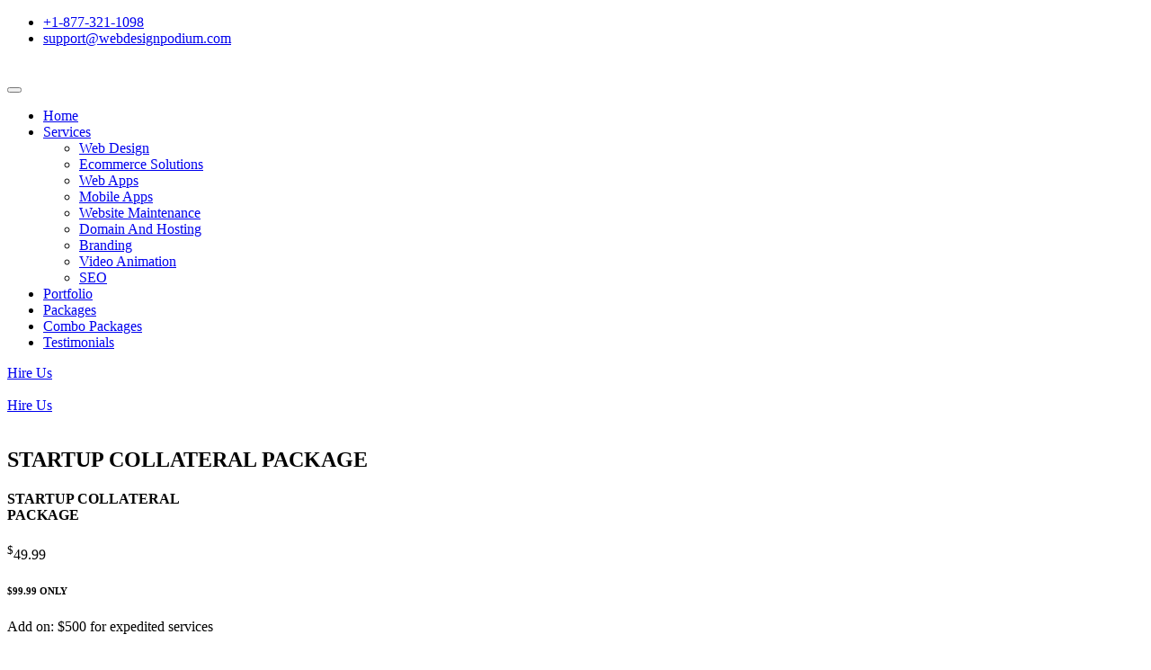

--- FILE ---
content_type: text/html; charset=UTF-8
request_url: https://webdesignpodium.com/pricing/?id=10
body_size: 2592
content:
<!DOCTYPE html>
<html>

<head>
  <meta charset="utf-8">
  <title>Get the perfect logo design - or any design in over 90 categories!</title>
<meta name="description"  content="Web Design Podium is a digital design agency specializing in branding, animation, mobile and web design and development." />

  <!--Header scripts start -->
  <base href="https://webdesignpodium.com/">
<!-- Stylesheets -->
<link rel="shortcut icon" href="/favicon.ico">
<link href="assets/css/bootstrap.css" rel="stylesheet">
<link href="assets/css/style.css" rel="stylesheet">
<link href="assets/css/responsive.css" rel="stylesheet">
<link  href="https://fonts.googleapis.com/css?family=Arimo:400,700|Cabin:400,500,600,700|Montserrat:300,400,500,600,700,800,900&amp;display=swap">
<link rel="stylesheet"  href="assets/css/font-awesome.css">
<link rel="stylesheet"  href="assets/css/flaticon.css">
<link rel="stylesheet"  href="assets/css/animate.css">
<link rel="stylesheet"  href="assets/css/owl.css">
<link rel="stylesheet" href="assets/css/animation.css">
<link rel="stylesheet"  href="assets/css/jquery-ui.css">
<link rel="stylesheet"  href="assets/css/custom-animate.css">
<link rel="stylesheet" href="assets/css/jquery.bootstrap-touchspin.css">
<link rel="stylesheet"  href="assets/css/jquery.mCustomScrollbar.min.css">
<link rel="stylesheet" type="text/css" href="https://cdn.jsdelivr.net/npm/@fancyapps/ui@4.0/dist/fancybox.css">
<link rel="stylesheet" type="text/css" href="assets/css/intlTelInput.css">
<!-- Color Switcher Mockup -->
<link href="assets/css/color-switcher-design.css" rel="stylesheet">
<link rel="shortcut icon" href="images/favicon.png" type="image/x-icon">
<link rel="icon" href="images/favicon.png" type="image/x-icon">
<meta name="google-site-verification" content="jvp4vjHUjhMy1OOmRkpUhHMEe8MZZ95fbH-f58zNGws" />
<!-- Responsive -->
<meta http-equiv="X-UA-Compatible" content="IE=edge">
<meta name="viewport" content="width=device-width, initial-scale=1.0, maximum-scale=1.0, user-scalable=0">    <!--Header scripts end -->

</head>

<body class="hidden-bar-wrapper">

	


  <div class="page-wrapper">

    <!-- Main Header-->
    
 <header class="main-header header-style-two">
    	
		<!-- Header Top -->
        <div class="header-top">
            <div class="auto-container">
                <div class="inner-container clearfix">

					<!-- Top Right -->
                    <div class="top-right pull-right">
					
						<!-- Info List -->
                        <ul class="info-list">
							<li><span class="icon flaticon-call"></span><a href="tel:+1-877-321-1098"> +1-877-321-1098</a></li>
							<li><span class="icon flaticon-email-4"></span><a href="mailto:support@webdesignpodium.com">support@webdesignpodium.com</a></li>
						</ul>
						
                    </div>
					
                </div>
            </div>
        </div>
		
		<!--Header-Upper-->
        <div class="header-upper">
        	<div class="auto-container">
            	<div class="inner-container clearfix">
                	
                	<div class="pull-left logo-box">
                    	<div class="logo"><a href="https://webdesignpodium.com/"><img src="assets/images/logo-podium-blue.png" alt="" title=""></a></div>
                    	<div class="mobile-nav-toggler"><span class="icon flaticon-menu"></span></div>

                    </div>
                    
					<div class="nav-outer clearfix">
						
						<!-- Main Menu -->
						<nav class="main-menu navbar-expand-md">
							<div class="navbar-header">
								<!-- Toggle Button -->    	
								<button class="navbar-toggler" type="button" data-toggle="collapse" data-target="#navbarSupportedContent" aria-controls="navbarSupportedContent" aria-expanded="false" aria-label="Toggle navigation">
									<span class="icon-bar"></span>
									<span class="icon-bar"></span>
									<span class="icon-bar"></span>
								</button>
							</div>
							
									<div class="navbar-collapse collapse clearfix" id="navbarSupportedContent">
							<ul class="navigation clearfix">
	<li class=""><a href="https://webdesignpodium.com/" class="">Home</a>
									
								</li>
							
								<li class="dropdown"><a href="#">Services</a>
									<ul>
										<li><a href="custom-website-design-development">Web Design</a></li>
										<li><a href="ecommerce-website-development">Ecommerce Solutions</a></li>
										<li><a href="web-application-development">Web Apps</a></li>
										<li><a href="mobile-application-development">Mobile Apps</a></li>
										<li><a href="website-maintenance">Website Maintenance</a></li>
										<li><a href="domain-and-hosting">Domain And Hosting</a></li>
										<li><a href="branding">Branding</a></li>
										<li><a href="video-animation">Video Animation</a></li>
										<li><a href="search-engine-optimization">SEO</a></li>
									</ul>
								</li>
								<li class=""><a href="portfolio">Portfolio</a>
									
								</li>
							
								<li class="" ><a href="packages">Packages</a>
								
								</li>
								<li class=""><a href="combo-packages">Combo Packages </a>
								
								</li>
								<li class=""><a href="testimonials">Testimonials</a></li>
							</ul>
						</div>
						</nav>
						
						<!-- Main Menu End-->
						<div class="outer-box clearfix">
						
							
								
							
							<!-- Quote Btn -->
							<div class="btn-box">
								<a href="order" class="quote-btn btn-style-four"><span class="txt">Hire Us</span></a>
							</div>
							
						</div>
					</div>
                    
                </div>
				
            </div>
        </div>
        <!--End Header Upper-->
        
		<!-- Sticky Header  -->
        <div class="sticky-header">
            <div class="auto-container clearfix">
                <!--Logo-->
            	<div class="pull-left logo-box">
                    	<div class="logo"><a href="https://webdesignpodium.com/"><img src="assets/images/logo-podium-blue.png" alt="" title=""></a></div>
                    	<div class="mobile-nav-toggler"><span class="icon flaticon-menu"></span></div>

                    </div>
                <!--Right Col-->
                <div class="pull-right">
                    <!-- Main Menu -->
                    <nav class="main-menu">
                        <!--Keep This Empty / Menu will come through Javascript-->
                    </nav><!-- Main Menu End-->
					
					<!-- Main Menu End-->
					<div class="outer-box clearfix">
					
					<a href="order" class="theme-btn sticky-header-btn">Hire Us</a>
						
					</div>
					
                </div>
            </div>
        </div><!-- End Sticky Menu -->
    
		<!-- Mobile Menu  -->
        <div class="mobile-menu">
            <div class="menu-backdrop"></div>
            <div class="close-btn"><span class="icon flaticon-multiply"></span></div>
            
            <nav class="menu-box">
                <div class="nav-logo"><a href="index-2.html"><img src="assets/images/logo-podium-blue.png" alt="" title=""></a></div>
                <div class="menu-outer"><!--Here Menu Will Come Automatically Via Javascript / Same Menu as in Header--></div>
            </nav>
        </div><!-- End Mobile Menu -->
	
    </header>      <!-- End Main Header -->
<script>document.title='STARTUP COLLATERAL';</script>      <section class="pricing-sec">
      <div class="auto-container">
      <div class="row">
      <div class="col-md-12 col-xs-12">
      	<div class="sec-title centered">
            <h2>STARTUP COLLATERAL PACKAGE</h2>

          </div>
      </div>

  </div>

      <div class="row">
    	<div class="inner-price-block col-md-4 col-xs-12">
        <div class="inner-price-box text-center">
        <h4>STARTUP COLLATERAL <br> PACKAGE</h4>
        <span class="price"><sup>$</sup>49.99</span>
		        <h6><span>$99.99</span> ONLY</h6>
		        <div class="inner-price-addon"><p>Add on: $500 for expedited services</p></div>	
        <a href="order?pack=10" class="theme-btn inner-pkg-btn">Place Your Order</a>

        <div class="inner-actions row">
                                <div class="col-md-5 col-xs-6">
                                    <a href="javascript:;" onclick="setButtonURL();" target="_self" class="chatbtn"><i class="fa fa-wechat"></i> Live Chat</a>
                                </div>
                                <div class="col-md-7 col-xs-6">
                                    <a href="tel:  +1-223-666-5374" class="numberbtn"><i class="icon flaticon-call"></i>  +1-223-666-5374</a>
                                </div>
                            </div>


        </div>         
        </div>	

        <div class="col-md-8 col-xs-12">
        <div class="inner-pkg-list">
        <h4>Package Includes</h4>
        <ul class="pkg-list">
                          <li>2 Stationery Design Set </li><li>
FREE Fax Template </li><li>
Print Ready Formats </li><li>
UNLIMITED Revisions </li><li>
100% Satisfaction Guarantee </li><li>
100% Money Back Guarantee *</li>                        </ul>	
        </div>	
        </div>
      </div>	
      </div>	
   	 </section>

  </div>


    <div class="scroll-to-top scroll-to-target" data-target="html"><span class="fa fa-arrow-up"></span></div>

<script src="assets/js/jquery.js"></script>
<script src="assets/js/popper.min.js"></script>
<script src="assets/js/bootstrap.min.js"></script>
<script src="assets/js/jquery.mCustomScrollbar.concat.min.js"></script>
<script src="https://cdn.jsdelivr.net/npm/@fancyapps/ui@4.0/dist/fancybox.umd.js"></script>
<script src="assets/js/appear.js"></script>
<script src="assets/js/parallax.min.js"></script>
<script src="assets/js/tilt.jquery.min.js"></script>
<script src="assets/js/jquery.paroller.min.js"></script>
<script src="assets/js/owl.js"></script>
<script src="assets/js/mixitup.js"></script>
<script src="assets/js/wow.js"></script>
<script src="assets/js/nav-tool.js"></script>
<script src="assets/js/jquery-ui.js"></script>
<script src="assets/js/script.js"></script>
<script src="assets/js/color-settings.js"></script>
<script type="text/javascript" src="assets/js/intlTelInput-jquery.js"></script>
<script type="text/javascript" src="assets/js/intlTelInput.js"></script>
<!-- Start of logoanchor Zendesk Widget script -->
<!--<script id="ze-snippet" src="https://static.zdassets.com/ekr/snippet.js?key=fb37a47b-b1b1-4ee3-b8f6-71ac66e85c33"> </script>-->
<!-- End of logoanchor Zendesk Widget script -->
<script src="assets/js/custom.js"></script>

</body>
</html>